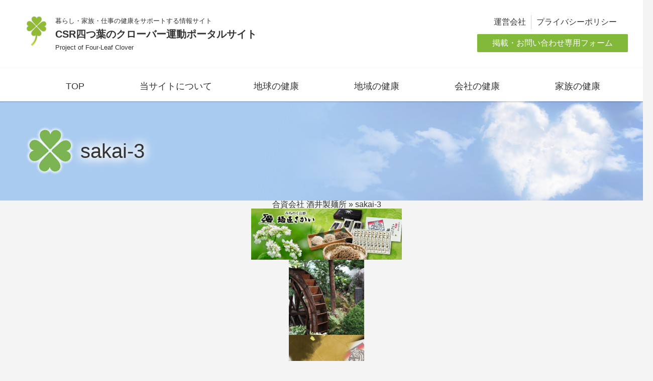

--- FILE ---
content_type: text/html; charset=UTF-8
request_url: https://pflc.jp/partnerinfo/233/sakai-3/
body_size: 3708
content:


<!DOCTYPE html>
<html lang="ja">
<head>
<meta charset="UTF-8" />
<meta name="viewport" content="width=1385,user-scalable=yes" >
<title></title>
<link rel="stylesheet" href="https://pflc.jp/wp-content/themes/pflc/css/colorbox.css" type="text/css" media="screen,print" />
<link rel="stylesheet" href="https://pflc.jp/wp-content/themes/pflc/css/drawer.css" type="text/css" media="screen,print" />
<link rel="stylesheet" href="https://pflc.jp/wp-content/themes/pflc/style.css" type="text/css" media="screen,print" />
<link rel="stylesheet" href="https://pflc.jp/wp-content/themes/pflc/css/animate.css" type="text/css" />
<script type="text/javascript" src="https://pflc.jp/wp-content/themes/pflc/js/jquery-3.3.1.min.js"></script>
<script type="text/javascript" src="https://pflc.jp/wp-content/themes/pflc/js/common.js"></script>
<script type="text/javascript" src="https://pflc.jp/wp-content/themes/pflc/js/jquery.colorbox.js"></script>

<script>
	$(document).ready(function(){
		$(".group1").colorbox({rel:'group1'});
		$(".inline").colorbox({inline:true, width:"80%"});
		$(".inline50").colorbox({inline:true, width:"50%"});
		$(".inline70").colorbox({inline:true, width:"70%"});
		$(".inline90").colorbox({inline:true, width:"90%"});
	});
</script>

<script src="https://pflc.jp/wp-content/themes/pflc/js/iscroll.js"></script>
<script src="https://pflc.jp/wp-content/themes/pflc/js/drawer.min.js"></script>
<script src="https://cdnjs.cloudflare.com/ajax/libs/twitter-bootstrap/3.3.7/js/bootstrap.min.js"></script>

<script type="text/javascript" src="//webfonts.xserver.jp/js/xserver.js"></script>



<link rel='stylesheet' id='wp-pagenavi-css'  href='https://pflc.jp/wp-content/plugins/wp-pagenavi/pagenavi-css.css?ver=2.70' type='text/css' media='all' />
<link rel='stylesheet' id='search-filter-plugin-styles-css'  href='https://pflc.jp/wp-content/plugins/search-filter-pro/public/assets/css/search-filter.min.css?ver=2.4.4' type='text/css' media='all' />
<script type='text/javascript' src='https://pflc.jp/wp-includes/js/jquery/jquery.js?ver=1.12.4'></script>
<script type='text/javascript' src='https://pflc.jp/wp-includes/js/jquery/jquery-migrate.min.js?ver=1.4.1'></script>
<script type='text/javascript'>
/* <![CDATA[ */
var SF_LDATA = {"ajax_url":"https:\/\/pflc.jp\/wp-admin\/admin-ajax.php","home_url":"https:\/\/pflc.jp\/"};
/* ]]> */
</script>
<script type='text/javascript' src='https://pflc.jp/wp-content/plugins/search-filter-pro/public/assets/js/search-filter-build.min.js?ver=2.4.4'></script>
<script type='text/javascript' src='https://pflc.jp/wp-content/plugins/search-filter-pro/public/assets/js/chosen.jquery.min.js?ver=2.4.4'></script>
<link rel='https://api.w.org/' href='https://pflc.jp/wp-json/' />
<link rel="alternate" type="application/json+oembed" href="https://pflc.jp/wp-json/oembed/1.0/embed?url=https%3A%2F%2Fpflc.jp%2Fpartnerinfo%2F233%2Fsakai-3%2F" />
<link rel="alternate" type="text/xml+oembed" href="https://pflc.jp/wp-json/oembed/1.0/embed?url=https%3A%2F%2Fpflc.jp%2Fpartnerinfo%2F233%2Fsakai-3%2F&#038;format=xml" />
<style>.simplemap img{max-width:none !important;padding:0 !important;margin:0 !important;}.staticmap,.staticmap img{max-width:100% !important;height:auto !important;}.simplemap .simplemap-content{display:none;}</style>
<script>var google_map_api_key = "AIzaSyC31nBbNNKiEYW6lnrBh-mP9JgVakRU3UU";</script>
</head>







<body id="" class="sakai-3 news info_single">

	<div class="drawer drawer--left">

	<div class="d_nav">
	<button type="button" class="drawer-toggle drawer-hamburger">
	<span class="sr-only">toggle navigation</span>
	<span class="drawer-hamburger-icon"></span>
	</button>
	</div>

	<nav class="drawer-nav" role="navigation">
	<ul id="dmenu" class="drawer-menu al_left fs16">
		<li><a href="https://pflc.jp">ホーム</a></li>

		<li class="drawer-dropdown">
		<a class="drawer-menu-item" href="#" data-toggle="dropdown" role="button" aria-expanded="false">メニュー <span class="drawer-caret"></span></a>
		<ul class="drawer-dropdown-menu">
			<li><a href="#" target="_blank">サブメニュー</a></li>
		</ul>
		</li>
		<li><a href="#">メニュー</a></li>
	</ul>
	</nav>


	<div class="mainimg">


<header>
<div class="h_cnt">

<div>
	<h1><a href="https://pflc.jp" title="CSR四つ葉のクローバー運動ポータルサイト">CSR四つ葉のクローバー運動ポータルサイト</a></h1>
	<p>
		暮らし・家族・仕事の健康をサポートする情報サイト
	</p>
	<p>
		Project of Four-Leaf Clover
	</p>
</div>

<div>
	<ul class="h_nav">
		<li><a href="https://pflc.jp/op" title="運営会社">運営会社</a></li>
		<li><a href="https://pflc.jp/privacy" title="プライバシーポリシー">プライバシーポリシー</a></li>
	</ul>

	<a href="https://pflc.jp/contact" class="contact_btn" title="掲載・お問い合わせ専用フォーム">掲載・お問い合わせ専用フォーム</a>

</div>

</div>

<div class="gmenuarea">
<ul class="gmenu">
	<li><a href="https://pflc.jp" title="TOP">TOP</a></li>
	<li><a href="https://pflc.jp/about" title="当サイトについて">当サイトについて</a></li>
	<li><a href="https://pflc.jp/earth" title="地球の健康">地球の健康</a></li>
	<li><a href="https://pflc.jp/area" title="地域の健康">地域の健康</a></li>
	<li><a href="https://pflc.jp/company" title="会社の健康">会社の健康</a></li>
	<li><a href="https://pflc.jp/family" title="家族の健康">家族の健康</a></li>
</ul>
</div><!--.gmenuarea-->

</header>




<div class="pgtitlearea">


	<h2>sakai-3</h2>
</div>




</div><!--.mainimg-->


<div class="smp_header">

<!--<img src="https://pflc.jp/wp-content/themes/pflc/img/common/c-logo.png" alt="サイト名" />-->

<ul class="h_btn">
	<li>
		<a href="#" title="メニュー">メニュー</a>
	</li>
	<li>
		<a href="#" title="メニュー">メニュー</a>
	</li>
</ul>
</div><!--.smp_header-->




<main role="main" class="drawer-contents">

	<div id="content" class="widecolumn">

  
		<div class="post" id="post-337">
			<h2><a href="https://pflc.jp/partnerinfo/233/" rev="attachment">合資会社 酒井製麺所</a> &raquo; sakai-3</h2>
			<div class="entry">
				<p class="attachment"><a href="https://pflc.jp/wp-content/uploads/2018/08/sakai-3.png"><img width="300" height="102" src="https://pflc.jp/wp-content/uploads/2018/08/sakai-3-300x102.png" class="attachment-medium size-medium" alt="" srcset="https://pflc.jp/wp-content/uploads/2018/08/sakai-3-300x102.png 300w, https://pflc.jp/wp-content/uploads/2018/08/sakai-3.png 700w" sizes="(max-width: 300px) 100vw, 300px" /></a></p>
				<div class="caption"></div>

				
				
				<div class="navigation">
					<div class="alignleft"><a href='https://pflc.jp/partnerinfo/233/sakai-2/'><img width="150" height="150" src="https://pflc.jp/wp-content/uploads/2018/08/sakai-2-150x150.png" class="attachment-thumbnail size-thumbnail" alt="" srcset="https://pflc.jp/wp-content/uploads/2018/08/sakai-2-150x150.png 150w, https://pflc.jp/wp-content/uploads/2018/08/sakai-2-60x60.png 60w, https://pflc.jp/wp-content/uploads/2018/08/sakai-2-260x260.png 260w" sizes="(max-width: 150px) 100vw, 150px" /></a></div>
					<div class="alignright"><a href='https://pflc.jp/partnerinfo/233/sakai-4/'><img width="150" height="150" src="https://pflc.jp/wp-content/uploads/2018/08/sakai-4-150x150.png" class="attachment-thumbnail size-thumbnail" alt="" srcset="https://pflc.jp/wp-content/uploads/2018/08/sakai-4-150x150.png 150w, https://pflc.jp/wp-content/uploads/2018/08/sakai-4-60x60.png 60w" sizes="(max-width: 150px) 100vw, 150px" /></a></div>
				</div>
				<br class="clear" />

				<p class="postmetadata alt">
					<small>
						This entry was posted on 木曜日, 8月 23rd, 2018 at 9:00 AM and is filed under .												You can follow any responses to this entry through the <a href='https://pflc.jp/partnerinfo/233/sakai-3/feed/'>RSS 2.0</a> feed. 

													You can skip to the end and leave a response. Pinging is currently not allowed.
						
					</small>
				</p>

			</div>

		</div>

	
<!-- You can start editing here. -->


			<!-- If comments are open, but there are no comments. -->

	 



<div id="respond">

<div id="cancel-comment-reply"> 
	<small><a rel="nofollow" id="cancel-comment-reply-link" href="/partnerinfo/233/sakai-3/#respond" style="display:none;">返信をキャンセルする。</a></small>
</div> 


<form action="https://pflc.jp/wp-comments-post.php" method="post" id="commentform">


<p><input type="text" name="author" id="author" value="" size="22" tabindex="1" aria-required='true' />
<label for="author"><small>名前 (必須)</small></label></p>

<p><input type="text" name="email" id="email" value="" size="22" tabindex="2" aria-required='true' />
<label for="email"><small>E-mail (必須)</small></label></p>

<p><input type="text" name="url" id="url" value="" size="22" tabindex="3" />
<label for="url"><small>Webサイト</small></label></p>


<!--<p><small><strong>XHTML:</strong> You can use these tags: <code>&lt;a href=&quot;&quot; title=&quot;&quot;&gt; &lt;abbr title=&quot;&quot;&gt; &lt;acronym title=&quot;&quot;&gt; &lt;b&gt; &lt;blockquote cite=&quot;&quot;&gt; &lt;cite&gt; &lt;code&gt; &lt;del datetime=&quot;&quot;&gt; &lt;em&gt; &lt;i&gt; &lt;q cite=&quot;&quot;&gt; &lt;s&gt; &lt;strike&gt; &lt;strong&gt; </code></small></p>-->

<p><textarea name="comment" id="comment" cols="100%" rows="10" tabindex="4"></textarea></p>

<p><input name="submit" type="submit" id="submit" tabindex="5" value="コメントする" />
<input type='hidden' name='comment_post_ID' value='337' id='comment_post_ID' />
<input type='hidden' name='comment_parent' id='comment_parent' value='0' />
 
</p>

</form>

</div>


	
	</div>

<footer>

<ul class="f_menu">
	<li>
		<a href="https://pflc.jp" title="TOP">TOP</a>
	</li>
	<li>
		<a href="https://pflc.jp/about" title="当サイトについて">当サイトについて</a>
	</li>
	<li>
		<a href="https://pflc.jp/earth" title="地球の健康">地球の健康</a>
	</li>
	<li>
		<a href="https://pflc.jp/area" title="地域の健康">地域の健康</a>
	</li>
	<li>
		<a href="https://pflc.jp/company" title="会社の健康">会社の健康</a>
	</li>
	<li>
		<a href="https://pflc.jp/family" title="家族の健康">家族の健康</a>
	</li>
	<li>
		<a href="https://pflc.jp/keisai" title="当サイトへの掲載について">当サイトへの掲載について</a>
	</li>
	<li>
		<a href="https://pflc.jp/contact" title="掲載・お問合せ専用フォーム">掲載・お問合せ専用フォーム</a>
	</li>
	<li>
		<a href="https://pflc.jp/op" title="運営会社">運営会社</a>
	</li>
	<li>
		<a href="https://pflc.jp/privacy" title="プライバシーポリシー">プライバシーポリシー</a>
	</li>
</ul>

<div class="f_inner">

<dl>
	<dt>
		運営会社：
	</dt>
	<dd>
		<a href="http://www.srup21.or.jp" target="_blank" title="一般社団法人SRアップ21"><img src="https://pflc.jp/wp-content/themes/pflc/img/common/srup21.png" alt="一般社団法人SRアップ21" /></a>
	</dd>
	<dd>
		東京都世田谷区太子堂4-1-1 キャロットタワー6F<br />
		TEL：03-5432-7676　FAX：03-3410-4863
	</dd>
</dl>

<p>
	<a href="http://www.srup21.or.jp" target="_blank" class="sitelink" title="一般社団法人SRアップ21">www.srup21.or.jp</a>
</p>

</div>

<div class="copyright">
	Copyright &copy; 2025 SRアップ21 All Rights Reserved.
</div>

</footer>


<span id="pagetop"><a href="#">TOP</a></span>


</main>
</div>


<script>
$(document).ready(function() {
  $('.drawer').drawer();
	$('#dmenu li.pnav').on('click', function() {
  $('.drawer').drawer('close');
});
});

</script>


--- FILE ---
content_type: text/css
request_url: https://pflc.jp/wp-content/themes/pflc/style.css
body_size: 8057
content:
@charset "UTF-8";
/*
Theme Name: pflc
Theme URI:
Description: CSR四つ葉のクローバー運動ポータルサイト
Version: 1.0
Author: W-ONE
Author URI: http://www.wakasaone.com
*/
@import url(css/fontawesome-all.min.css);
@import url(css/default.css);
.cnt, header .h_cnt, .gmenuarea ul, footer .f_inner, .mainimg .maincopy, .mainimg .pgtitlearea, article .pan ul, .ct, .leadcate, .corplist, .searchcond, .corpdtinfo { width: 1200px; }

.flex_cnt, header .h_cnt, .smp_header, .gmenuarea ul, .smp_menuarea ul.gmenu, footer .f_inner, footer .f_inner dl, .mainimg .maincopy, .mainimg .pgtitlearea, .leadcate, .leadcate div, .corplist .corpinfo, .corpdtinfo .inner { display: -webkit-flex; display: -moz-flex; display: -ms-flex; display: -o-flex; display: flex; flex-wrap: wrap; flex-direction: row; align-content: flex-start; align-items: flex-start; justify-content: space-between; }

/* ========================================================= */
/* フォントサイズ */
/* ========================================================= */
.fs10 { font-size: 1.0rem; }

.fs11 { font-size: 1.1rem; }

.fs12 { font-size: 1.2rem; }

.fs13 { font-size: 1.3rem; }

.fs14 { font-size: 1.4rem; }

.fs15 { font-size: 1.5rem; }

.fs16 { font-size: 1.6rem; }

.fs17 { font-size: 1.7rem; }

.fs18 { font-size: 1.8rem; }

.fs19 { font-size: 1.9rem; }

.fs20 { font-size: 2.0rem; }

.fs21 { font-size: 2.1rem; }

.fs22 { font-size: 2.2rem; }

.fs23 { font-size: 2.3rem; }

.fs24 { font-size: 2.4rem; }

.fs25 { font-size: 2.5rem; }

.fs26 { font-size: 2.6rem; }

.fs27 { font-size: 2.7rem; }

.fs28 { font-size: 2.8rem; }

.fs29 { font-size: 2.9rem; }

.fs30 { font-size: 3.0rem; }

/* ========================================================= */
/* フォントタイプ */
/* ========================================================= */
.f_g1, .smp_menuarea ul.gmenu li { font-family: "mplus-1p-regular"; }

.f_arb { font-family: "Arial Black", Gadget, sans-serif; }

/* ========================================================= */
/* 装飾 */
/* ========================================================= */
.bold { font-weight: bold; }

.normal { font-weight: normal; }

.imgborder { border: 1px solid #CCC; }

.imgborder_dash { border: 1px dashed #999; }

.imgshadow { box-shadow: 1px 1px 2px rgba(0, 0, 0, 0.4); }

.photoframe { margin: 2px; border: 10px solid #FFF; box-shadow: 0px 0px 2px rgba(0, 0, 0, 0.6); }

.underborder { border-bottom: 1px solid #CCC; }

.under_border_da { border-bottom: 1px dashed #CCC; }

.noborder, article .norborder { border: none; }

.act { color: #82b93a; }

/* ========================================================= */
/* 表示 */
/* ========================================================= */
.nodisp { text-indent: -9999px; }

.disp_none { display: none; }

.txt_ind1 { padding-left: 1em; text-indent: -1em; }

.txt_ind2 { padding-left: 2.6em; text-indent: -2.6em; }

.lh10 { line-height: 1; }

.lh13 { line-height: 1.3; }

.lh15 { line-height: 1.5; }

.lh18 { line-height: 1.8; }

.lh20 { line-height: 2; }

.hor, header .h_cnt div:nth-of-type(2) ul.h_nav, footer ul.f_menu, article .pan ul, .corplist .corpinfo div:nth-of-type(2) ul, .searchcond table td ul { letter-spacing: -.4em; }

.hor li, header .h_cnt div:nth-of-type(2) ul.h_nav li, footer ul.f_menu li, article .pan ul li, .corplist .corpinfo div:nth-of-type(2) ul li, .searchcond table td ul li, .hor dt, header .h_cnt div:nth-of-type(2) ul.h_nav dt, footer ul.f_menu dt, article .pan ul dt, .corplist .corpinfo div:nth-of-type(2) ul dt, .searchcond table td ul dt, .hor dd, header .h_cnt div:nth-of-type(2) ul.h_nav dd, footer ul.f_menu dd, article .pan ul dd, .corplist .corpinfo div:nth-of-type(2) ul dd, .searchcond table td ul dd, .hor div, header .h_cnt div:nth-of-type(2) ul.h_nav div, footer ul.f_menu div, article .pan ul div, .corplist .corpinfo div:nth-of-type(2) ul div, .searchcond table td ul div { display: inline-block; letter-spacing: normal; }

.hor_tb, .corpdtinfo .inner div:nth-of-type(2) dl { display: table; }

.hor_tb dt, .corpdtinfo .inner div:nth-of-type(2) dl dt, .hor_tb dd, .corpdtinfo .inner div:nth-of-type(2) dl dd, .hor_tb div, .corpdtinfo .inner div:nth-of-type(2) dl div { display: table-cell; }

/* ========================================================= */
/* レイアウト調整 */
/* ========================================================= */
.al_right { text-align: right; }

.al_left { text-align: left; }

.al_center { text-align: center; }

.f_left { float: left; }

.f_right { float: right; }

.valign-t { vertical-align: top; }

.valign-b { vertical-align: bottom; }

.valign-m { vertical-align: middle; }

.mauto, header .h_cnt, .gmenuarea ul, footer .f_inner, .mainimg .maincopy, .mainimg .pgtitlearea, article .pan ul, .ct, .leadcate, .corplist, .searchcond, .corpdtinfo, article .mauto, article header .h_cnt, header article .h_cnt, article .gmenuarea ul, .gmenuarea article ul, article footer .f_inner, footer article .f_inner, article .mainimg .maincopy, .mainimg article .maincopy, article .mainimg .pgtitlearea, .mainimg article .pgtitlearea, article .pan ul, article .ct, article .leadcate, article .corplist, article .searchcond, article .corpdtinfo { margin-left: auto; margin-right: auto; }

.mg, article .mg { margin: 0; }

.mg5, article .mg5 { margin: 5px; }

.mg10, article .mg10 { margin: 10px; }

.mg20, article .mg20 { margin: 20px; }

.mg30, article .mg30 { margin: 30px; }

.mg40, article .mg40 { margin: 40px; }

.mg50, article .mg50 { margin: 50px; }

.mg60, article .mg60 { margin: 60px; }

.mg70, article .mg70 { margin: 70px; }

.mg80, article .mg80 { margin: 80px; }

.mg90, article .mg90 { margin: 90px; }

.mg100, article .mg100 { margin: 100px; }

.mtop, article .mtop { margin-top: 0; }

.mtop5, article .mtop5 { margin-top: 5px; }

.mtop10, article .mtop10 { margin-top: 10px; }

.mtop20, article .mtop20 { margin-top: 20px; }

.mtop30, article .mtop30 { margin-top: 30px; }

.mtop40, article .mtop40 { margin-top: 40px; }

.mtop50, article .mtop50 { margin-top: 50px; }

.mtop60, article .mtop60 { margin-top: 60px; }

.mtop70, article .mtop70 { margin-top: 70px; }

.mtop80, article .mtop80 { margin-top: 80px; }

.mtop90, article .mtop90 { margin-top: 90px; }

.mtop100, article .mtop100 { margin-top: 100px; }

.mbottom, article .mbottom { margin-bottom: 0; }

.mbottom5, article .mbottom5 { margin-bottom: 5px; }

.mbottom10, article .mbottom10 { margin-bottom: 10px; }

.mbottom20, article .mbottom20 { margin-bottom: 20px; }

.mbottom30, article .mbottom30 { margin-bottom: 30px; }

.mbottom40, article .mbottom40 { margin-bottom: 40px; }

.mbottom50, article .mbottom50 { margin-bottom: 50px; }

.mbottom60, article .mbottom60 { margin-bottom: 60px; }

.mbottom70, article .mbottom70 { margin-bottom: 70px; }

.mbottom80, article .mbottom80 { margin-bottom: 80px; }

.mbottom90, article .mbottom90 { margin-bottom: 90px; }

.mbottom100, article .mbottom100 { margin-bottom: 100px; }

.mleft, article .mleft { margin-left: 0; }

.mleft5, article .mleft5 { margin-left: 5px; }

.mleft10, article .mleft10 { margin-left: 10px; }

.mleft20, article .mleft20 { margin-left: 20px; }

.mleft30, article .mleft30 { margin-left: 30px; }

.mleft40, article .mleft40 { margin-left: 40px; }

.mleft50, article .mleft50 { margin-left: 50px; }

.mleft60, article .mleft60 { margin-left: 60px; }

.mleft70, article .mleft70 { margin-left: 70px; }

.mleft80, article .mleft80 { margin-left: 80px; }

.mleft90, article .mleft90 { margin-left: 90px; }

.mleft100, article .mleft100 { margin-left: 100px; }

.mright, article .mright { margin-right: 0; }

.mright5, article .mright5 { margin-right: 5px; }

.mright10, article .mright10 { margin-right: 10px; }

.mright20, article .mright20 { margin-right: 20px; }

.mright30, article .mright30 { margin-right: 30px; }

.mright40, article .mright40 { margin-right: 40px; }

.mright50, article .mright50 { margin-right: 50px; }

.mright60, article .mright60 { margin-right: 60px; }

.mright70, article .mright70 { margin-right: 70px; }

.mright80, article .mright80 { margin-right: 80px; }

.mright90, article .mright90 { margin-right: 90px; }

.mright100, article .mright100 { margin-right: 100px; }

.pd, article .pd { padding: 0; }

.pd5, article .pd5 { padding: 5px; }

.pd10, article .pd10 { padding: 10px; }

.pd20, article .pd20 { padding: 20px; }

.pd30, article .pd30 { padding: 30px; }

.pd40, article .pd40 { padding: 40px; }

.pd50, article .pd50 { padding: 50px; }

.pd60, article .pd60 { padding: 60px; }

.pd70, article .pd70 { padding: 70px; }

.pd80, article .pd80 { padding: 80px; }

.pd90, article .pd90 { padding: 90px; }

.pd100, article .pd100 { padding: 100px; }

.pdtop, article .pdtop { padding-top: 0; }

.pdtop5, article .pdtop5 { padding-top: 5px; }

.pdtop10, article .pdtop10 { padding-top: 10px; }

.pdtop20, article .pdtop20 { padding-top: 20px; }

.pdtop30, article .pdtop30 { padding-top: 30px; }

.pdtop40, article .pdtop40 { padding-top: 40px; }

.pdtop50, article .pdtop50 { padding-top: 50px; }

.pdtop60, article .pdtop60 { padding-top: 60px; }

.pdtop70, article .pdtop70 { padding-top: 70px; }

.pdtop80, article .pdtop80 { padding-top: 80px; }

.pdtop90, article .pdtop90 { padding-top: 90px; }

.pdtop100, article .pdtop100 { padding-top: 100px; }

.pdbottom, article .pdbottom { padding-bottom: 0; }

.pdbottom5, article .pdbottom5 { padding-bottom: 5px; }

.pdbottom10, article .pdbottom10 { padding-bottom: 10px; }

.pdbottom20, article .pdbottom20 { padding-bottom: 20px; }

.pdbottom30, article .pdbottom30 { padding-bottom: 30px; }

.pdbottom40, article .pdbottom40 { padding-bottom: 40px; }

.pdbottom50, article .pdbottom50 { padding-bottom: 50px; }

.pdbottom60, article .pdbottom60 { padding-bottom: 60px; }

.pdbottom70, article .pdbottom70 { padding-bottom: 70px; }

.pdbottom80, article .pdbottom80 { padding-bottom: 80px; }

.pdbottom90, article .pdbottom90 { padding-bottom: 90px; }

.pdbottom100, article .pdbottom100 { padding-bottom: 100px; }

.pdleft, article .pdleft { padding-left: 0; }

.pdleft5, article .pdleft5 { padding-left: 5px; }

.pdleft10, article .pdleft10 { padding-left: 10px; }

.pdleft20, article .pdleft20 { padding-left: 20px; }

.pdleft30, article .pdleft30 { padding-left: 30px; }

.pdleft40, article .pdleft40 { padding-left: 40px; }

.pdleft50, article .pdleft50 { padding-left: 50px; }

.pdleft60, article .pdleft60 { padding-left: 60px; }

.pdleft70, article .pdleft70 { padding-left: 70px; }

.pdleft80, article .pdleft80 { padding-left: 80px; }

.pdleft90, article .pdleft90 { padding-left: 90px; }

.pdleft100, article .pdleft100 { padding-left: 100px; }

.pdright, article .pdright { padding-right: 0; }

.pdright5, article .pdright5 { padding-right: 5px; }

.pdright10, article .pdright10 { padding-right: 10px; }

.pdright20, article .pdright20 { padding-right: 20px; }

.pdright30, article .pdright30 { padding-right: 30px; }

.pdright40, article .pdright40 { padding-right: 40px; }

.pdright50, article .pdright50 { padding-right: 50px; }

.pdright60, article .pdright60 { padding-right: 60px; }

.pdright70, article .pdright70 { padding-right: 70px; }

.pdright80, article .pdright80 { padding-right: 80px; }

.pdright90, article .pdright90 { padding-right: 90px; }

.pdright100, article .pdright100 { padding-right: 100px; }

.dis-b { display: block; }

.dis-ib { display: inline-block; }

.pos-rl { position: relative; }

.pos-fix { position: fixed; z-index: 500; }

.of { overflow: hidden; }

.br-pc, .dn-pc { display: block; }

.br-sp, .dn-sp { display: none; }

.clearfix:before, .clearfix:after { content: " "; /* 1 */ display: table; /* 2 */ }

.clearfix:after { clear: both; }

.clearfix { *zoom: 1; }

/* ========================================================= */
/* Width調整 */
/* ========================================================= */
.w5 { width: 5%; }

.w6 { width: 6%; }

.w8 { width: 8%; }

.w10 { width: 10%; }

.w12 { width: 12%; }

.w15 { width: 15%; }

.w18 { width: 18%; }

.w20 { width: 20%; }

.w25 { width: 25%; }

.w30 { width: 30%; }

.w33 { width: 33.3%; }

.w35 { width: 35%; }

.w40 { width: 40%; }

.w45 { width: 45%; }

.w48 { width: 48%; }

.w50 { width: 50%; }

.w55 { width: 55%; }

.w60 { width: 60%; }

.w65 { width: 65%; }

.w70 { width: 70%; }

.w75 { width: 75%; }

.w80 { width: 80%; }

.w85 { width: 85%; }

.w90 { width: 90%; }

.w92 { width: 92%; }

.w93 { width: 93%; }

.w94 { width: 94%; }

.w95 { width: 95%; }

.w96 { width: 96%; }

.w97 { width: 97%; }

.w98 { width: 98%; }

.w99 { width: 99%; }

.w100 { width: 100%; }

.scrollbox { poisition: relative; width: 100%; overflow: auto; scrollbar-base-color: #FFF; scrollbar-3dlight-color: #ffffff; scrollbar-arrow-color: #ffffff; scrollbar-darkshadow-color: #ffffff; scrollbar-face-color: #f1f1f1; scrollbar-highlight-color: #f1f1f1; scrollbar-shadow-color: #f1f1f1; scrollbar-track-color: #ffffff; }

/*スクロールバー全体*/
.scrollbox::-webkit-scrollbar { width: 10px; }

/*横スクロールバー全体*/
.scrollbox::-webkit-scrollbar:horizontal { height: 10px; }

/*スクロールバー上下左右末端のボタン*/
.scrollbox::-webkit-scrollbar-button { width: 10px; height: 10px; }

/*ドラッグするツマミ部分*/
.scrollbox::-webkit-scrollbar-thumb { background: #f1f1f1; }

/*右下角部分*/
.scrollbox::-webkit-scrollbar-corner { background-color: transparent; }

html { font-size: 62.5%; }

body { text-align: center; color: #333333; font-family: -apple-system, BlinkMacSystemFont, "Helvetica Neue", メイリオ, Meiryo, "游ゴシック Medium", YuGothic, YuGothicM, "Hiragino Kaku Gothic ProN", sans-serif; font-size: 1.6rem; overflow-x: hidden; background-color: #f4f4f4; position: relative; min-width: 1300px; -webkit-text-size-adjust: 100%; }

p, li, dt, dd, table, th, td { line-height: 1.8; }

img { margin: 0; padding: 0; border: none; vertical-align: bottom; }

a { color: #333333; text-decoration: none; }
a:visited { color: #000; }
a.noborder { text-decoration: none; }
a.noborder:hover { opacity: 1; -ms-filter: "alpha(opacity=$op1)"; -moz-opacity: 1; -khtml-opacity: 1; }

a:hover, a:hover img, input[type="submit"]:hover { opacity: 0.8; -ms-filter: "alpha(opacity=$op1)"; -moz-opacity: 0.8; -khtml-opacity: 0.8; }

/* ====================================================================== */
/* HEADER */
/* ====================================================================== */
header { width: 100%; background-color: white; -moz-box-shadow: 0px 0px 2px 1px rgba(0, 0, 0, 0.1); -webkit-box-shadow: 0px 0px 2px 1px rgba(0, 0, 0, 0.1); box-shadow: 0px 0px 2px 1px rgba(0, 0, 0, 0.1); position: relative; z-index: 10; }
header .h_cnt { padding: 30px 0; }
header .h_cnt div:nth-of-type(1) { padding-left: 60px; text-align: left; display: -webkit-box; display: -moz-box; display: box; -webkit-box-orient: vertical; -moz-box-orient: vertical; box-orient: vertical; background: url(img/common/logo.png) no-repeat; }
header .h_cnt div:nth-of-type(1) h1 { margin: 5px 0; font-size: 2rem; font-weight: bold; -webkit-box-ordinal-group: 2; -moz-box-ordinal-group: 2; -ms-flex-order: 2; -webkit-order: 2; order: 2; }
header .h_cnt div:nth-of-type(1) p { font-size: 1.3rem; }
header .h_cnt div:nth-of-type(1) p:nth-of-type(1) { -webkit-box-ordinal-group: 1; -moz-box-ordinal-group: 1; -ms-flex-order: 1; -webkit-order: 1; order: 1; }
header .h_cnt div:nth-of-type(1) p:nth-of-type(2) { -webkit-box-ordinal-group: 3; -moz-box-ordinal-group: 3; -ms-flex-order: 3; -webkit-order: 3; order: 3; }
header .h_cnt div:nth-of-type(2) ul.h_nav li { padding: 0 10px; border-right: 1px solid #d2d2d2; }
header .h_cnt div:nth-of-type(2) ul.h_nav li:last-child { padding-right: 0; border-right: none; }
header .h_cnt div:nth-of-type(2) .contact_btn { display: inline-block; margin-top: 10px; padding: 10px 30px; background-color: #82b93a; -moz-border-radius: 2px; -webkit-border-radius: 2px; border-radius: 2px; color: white; -moz-box-shadow: 0px 0px 2px 1px rgba(0, 0, 0, 0.05); -webkit-box-shadow: 0px 0px 2px 1px rgba(0, 0, 0, 0.05); box-shadow: 0px 0px 2px 1px rgba(0, 0, 0, 0.05); }

/* ====================================================================== */
/* SMP HEADER */
/* ====================================================================== */
.smp_header { display: none; align-items: center; padding: 5px; background-color: white; position: fixed; z-index: 100; text-align: left; top: 0; border-top: 5px solid #fbb03b; }
.smp_header img { width: 60%; margin-left: 50px; }
.smp_header ul.h_btn { /*    @extend .flex_cnt;*/ }
.smp_header ul.h_btn li { margin-bottom: 4px; }
.smp_header ul.h_btn li a { display: block; width: 85px; padding: 2px 0 0 20px; font-size: 1.1rem; color: #003366; box-sizing: border-box; border: 1px solid #003366; position: relative; }
.smp_header ul.h_btn li:nth-of-type(1) a::before { position: absolute; top: 50%; left: 5px; font-family: "Font Awesome 5 Pro"; content: "\f0e0"; font-weight: 400; transform: translateY(-50%); }
.smp_header ul.h_btn li:nth-of-type(2) a { background-color: #003366; color: white; }
.smp_header ul.h_btn li:nth-of-type(2) a::before { position: absolute; top: 50%; left: 5px; font-family: "Font Awesome 5 Pro"; content: "\f15c"; font-weight: 300; transform: translateY(-50%); }
.smp_header ul.h_btn li:last-child { margin-right: 0; }

/* ----------------------------------------- */
/* メニュー
/* ----------------------------------------- */
.d_nav { display: none; }

.drawer-hamburger-icon, .drawer-hamburger-icon:before, .drawer-hamburger-icon:after { background-color: #CCC; }

.drawer-hamburger-icon { margin-top: 15px; }

.drawer-nav { width: 30rem; background-color: #fbb03b; color: #FFF; }

.drawer--left .drawer-nav { left: -30rem; }

.drawer--left.drawer-open .drawer-hamburger { left: 30rem; }

.drawer-overlay { background-color: rgba(0, 0, 0, 0.7); }

.drawer-nav ul { background-color: #fbb03b; }
.drawer-nav ul li { margin: 0; padding: 0; color: #FFF; border-bottom: 1px solid rgba(255, 255, 255, 0.7); position: relative; font-size: 1.6rem; }
.drawer-nav ul li a { display: block; padding: 10px 10px 10px 30px; margin: 0; color: #FFF; text-decoration: none; position: relative; }
.drawer-nav ul li a::before { font-family: "Font Awesome 5 Pro"; content: "\f138"; position: absolute; top: 50%; left: 10px; transform: translateY(-50%); opacity: 0.8; -ms-filter: "alpha(opacity=$op1)"; -moz-opacity: 0.8; -khtml-opacity: 0.8; }
.drawer-nav ul li a.drawer-menu-item { font-size: 1.6rem; }
.drawer-nav ul li a:hover { color: #FFF; text-decoration: none; }

.drawer-nav ul li ul.drawer-dropdown-menu { background-color: #fefaf4; }
.drawer-nav ul li ul.drawer-dropdown-menu li { font-size: 1.3rem; line-height: 1.2; border-bottom: 1px solid #fbb03b; border-bottom: none; }
.drawer-nav ul li ul.drawer-dropdown-menu li a { color: #e83808; padding-left: 30px; }
.drawer-nav ul li ul.drawer-dropdown-menu li a::before { font-family: "Font Awesome 5 Pro"; content: "\f105"; }

/* ====================================================================== */
/* Globalmenu */
/* ====================================================================== */
.gmenuarea { width: 100%; background-color: white; -moz-box-shadow: 0px 1px 2px 1px rgba(0, 0, 0, 0.1); -webkit-box-shadow: 0px 1px 2px 1px rgba(0, 0, 0, 0.1); box-shadow: 0px 1px 2px 1px rgba(0, 0, 0, 0.1); }
.gmenuarea ul li { width: 16.6%; font-size: 1.8rem; }
.gmenuarea ul li a { display: block; padding: 20px 0 10px; border-bottom: 4px solid white; }
.gmenuarea ul li a:hover { border-bottom-color: #afda1e; }
.top .gmenuarea ul li:nth-of-type(1) a, .about .gmenuarea ul li:nth-of-type(2) a, .earth .gmenuarea ul li:nth-of-type(3) a, .area .gmenuarea ul li:nth-of-type(4) a, .company .gmenuarea ul li:nth-of-type(5) a, .family .gmenuarea ul li:nth-of-type(6) a { border-bottom-color: #afda1e; }

/* ====================================================================== */
/* CONTENT */
/* ====================================================================== */
article { padding-bottom: 100px; text-align: left; position: relative; }

/* --------------------------------------------------- */
/* パラグラフ */
/* --------------------------------------------------- */
article p { /*  margin-top: 50px;*/ }

/* --------------------------------------------------- */
/* Table */
/* --------------------------------------------------- */
article table { width: 100%; border-collapse: collapse; }
article table th, article table td { padding: 15px 20px; border: 2px solid #f4f4f4; }
article table th { background-color: #d4e6a0; font-weight: bold; }
article table td { background-color: white; }

/* --------------------------------------------------- */
/* UL OL */
/* --------------------------------------------------- */
article ul.list_disc li, article ol.list_disc li { margin-left: 20px; list-style-type: disc; }
article ul.list_none li, article ol.list_none li { margin-left: 20px; list-style-type: none; }
article ul.list_num li, article ol.list_num li { margin-left: 20px; list-style-type: decimal; }

/* --------------------------------------------------- */
/* DL */
/* --------------------------------------------------- */
/* --------------------------------------------------- */
/* Bgbox */
/* --------------------------------------------------- */
/* --------------------------------------------------- */
/* Form_Parts */
/* --------------------------------------------------- */
select { -moz-appearance: none; -webkit-appearance: none; -o-appearance: none; -ms-appearance: none; appearance: none; border-radius: 0; border: 0; margin: 0; padding: 0; background: none transparent; vertical-align: middle; font-size: inherit; box-sizing: border-box; outline: none; }

select::-ms-expand { display: none; }

.select { overflow: hidden; display: inline-block; *display: inline; *zoom: 1; position: relative; vertical-align: middle; }
.select select { width: auto; padding: 4px 40px 4px 10px; font-size: 1.6rem; border: 1px solid rgba(175, 218, 30, 0.7); -moz-border-radius: 5px; -webkit-border-radius: 5px; border-radius: 5px; box-sizing: border-box; background-color: white; }
.select:focus { outline: none; }
.select::after { content: ''; border-left: 5px solid transparent; border-right: 5px solid transparent; border-top: 8px solid #afda1e; position: absolute; top: 50%; transform: translateY(-50%); right: 10px; pointer-events: none; }

/* --------------------------------------------------- */
/* Other */
/* --------------------------------------------------- */
article .pagenavi { margin-top: 50px; width: 100%; margin-left: auto; margin-right: auto; text-align: center; }
article .pagenavi a { display: inline-block; margin: 0 15px; padding: 15px 25px; background-color: white; border: 1px solid rgba(0, 0, 0, 0.3); text-decoration: none; }
article .pagenavi a:hover { background-color: #003366; border-color: #003366; color: #FFF; opacity: 1; -ms-filter: "alpha(opacity=$op1)"; -moz-opacity: 1; -khtml-opacity: 1; }

/* ====================================================================== */
/* SMP MENU */
/* ====================================================================== */
.smp_menuarea { display: none; width: 100%; border-top: 10px solid #fbb03b; }
.smp_menuarea ul.gmenu { margin-top: 0; }
.smp_menuarea ul.gmenu li { width: 50%; font-size: 1.8rem; box-sizing: border-box; border-right: 1px solid rgba(0, 0, 0, 0.2); border-bottom: 1px solid rgba(0, 0, 0, 0.2); text-align: center; }
.smp_menuarea ul.gmenu li:nth-of-type(2n) { border-right: none; }
.smp_menuarea ul.gmenu li a { display: block; padding: 50px 0 15px; }
.smp_menuarea ul.gmenu li.g_top a { background: url(img/common/g-top.png) no-repeat center 15px; background-size: 34px auto; }
.smp_menuarea ul.gmenu li.g01 a { background: url(img/common/g-01.png) no-repeat center 15px; }
.smp_menuarea ul.gmenu li.g02 a { background: url(img/common/g-02.png) no-repeat center 15px; }
.smp_menuarea ul.gmenu li.g03 a { background: url(img/common/g-03.png) no-repeat center 15px; }
.smp_menuarea ul.gmenu li.g04 a { background: url(img/common/g-04.png) no-repeat center 15px; }
.smp_menuarea ul.gmenu li.g05 a { background: url(img/common/g-05.png) no-repeat center 15px; }
.smp_menuarea ul.submenu { display: block; width: 90%; margin: 30px auto 0; }
.smp_menuarea ul.submenu li { font-size: 1.4rem; border-bottom: 1px solid rgba(0, 0, 0, 0.2); }
.smp_menuarea ul.submenu li a { display: block; padding: 6px 0; position: relative; }
.smp_menuarea ul.submenu li a::before { margin-right: 10px; font-family: "Font Awesome 5 Pro"; content: "\f138"; color: rgba(0, 0, 0, 0.5); font-size: 2rem; vertical-align: middle; }

/* ====================================================================== */
/* Footer */
/* ====================================================================== */
footer { width: 100%; font-size: 1.4rem; }
footer ul.f_menu { padding: 15px 0; text-align: center; background-color: white; -moz-box-shadow: 0px 0px 2px 1px rgba(0, 0, 0, 0.1); -webkit-box-shadow: 0px 0px 2px 1px rgba(0, 0, 0, 0.1); box-shadow: 0px 0px 2px 1px rgba(0, 0, 0, 0.1); }
footer ul.f_menu li { padding: 0 5px; border-right: 1px solid #bfd894; }
footer ul.f_menu li:last-child { border-right: none; }
footer .f_inner { padding: 40px 0; }
footer .f_inner dl { align-items: center; text-align: left; }
footer .f_inner dl dd { padding: 0 10px; line-height: 1.3; }
footer .f_inner a.sitelink { padding-left: 25px; font-weight: bold; color: #82b93a; background: url(img/common/sitelink.png) no-repeat 0 45%; }
footer .copyright { padding: 10px 0; background-color: #a1cd23; *zoom: 1; filter: progid:DXImageTransform.Microsoft.gradient(gradientType=1, startColorstr='#FFA1CD23', endColorstr='#FFA1CD23'); background-image: url('[data-uri]'); background-size: 100%; background-image: -webkit-gradient(linear, 0% 50%, 100% 50%, color-stop(0%, #a1cd23), color-stop(50%, #80b129), color-stop(100%, #a1cd23)); background-image: -moz-linear-gradient(left, #a1cd23 0%, #80b129 50%, #a1cd23 100%); background-image: -webkit-linear-gradient(left, #a1cd23 0%, #80b129 50%, #a1cd23 100%); background-image: linear-gradient(to right, #a1cd23 0%, #80b129 50%, #a1cd23 100%); color: white; }

#pagetop { position: fixed; bottom: 0; right: 0; }
#pagetop a { display: block; padding: 35px 20px 20px 20px; font-size: 1.4rem; background-color: #82b93a; color: white; border-top-left-radius: 3px; border-top-right-radius: 3px; }
#pagetop a::before { font-family: "Font Awesome 5 Pro"; content: "\f106"; font-weight: 300; font-size: 2.6rem; position: absolute; top: 5px; left: 50%; transform: translateX(-50%); }

/* ================================================================== */
/* COMMON */
/* ================================================================== */
.mainimg { width: 100%; height: 400px; background: url(img/pgtitle/common.png) no-repeat right bottom; background-color: #a9cbf0; }
#front .mainimg { height: 600px; background: url(img/top/mainimg_bg.png) repeat-x bottom; position: relative; }
#front .mainimg::after { content: ""; background: url(img/top/mainimg.png) no-repeat left bottom; width: 100%; height: 600px; position: absolute; left: 0; bottom: 0; z-index: 1; }
.earth .mainimg { background: url(img/pgtitle/earth.png) no-repeat right bottom; background-color: #b7dfed; }
.family .mainimg { background: url(img/pgtitle/family.png) no-repeat right bottom; background-color: #faeeee; }
.area .mainimg { background: url(img/pgtitle/area.png) no-repeat right bottom; background-color: #a9cbf0; }
.company .mainimg { background: url(img/pgtitle/company.png) no-repeat right bottom; background-color: #9dd0e2; }
.corpdt .mainimg { background: url(img/pgtitle/earth.png) no-repeat right bottom; background-color: #b7dfed; }
.about .mainimg { background: url(img/pgtitle/about.png) no-repeat right bottom; background-color: #a9cbf0; }
.mainimg .maincopy { height: 460px; flex-direction: row-reverse; align-items: center; text-align: left; position: relative; z-index: 10; flex-wrap: nowrap; }
.mainimg .maincopy h2 { /*      margin-top: 120px;*/ font-size: 3.6rem; line-height: 1.3; }
.mainimg .maincopy h2 .l1 { font-size: 6.2rem; }
.mainimg .maincopy h2 .l2 { font-size: 5.2rem; }
.mainimg .maincopy h2 .f_ch { color: #82b93a; }
.mainimg .maincopy p { margin-top: 40px; font-size: 3rem; }
.mainimg .pgtitlearea { align-items: center; height: 198px; text-align: left; flex-wrap: nowrap; }
.mainimg .pgtitlearea h2 { padding-left: 110px; font-size: 4rem; line-height: 100px; position: relative; text-shadow: white 0 0 15px, white 0 0 20px, white 0 0 25px, white 0 0 30px; }
.mainimg .pgtitlearea h2::before { content: ""; display: block; width: 100px; height: 100px; position: absolute; top: 50%; left: 0; transform: translateY(-50%); background: url(img/common/pg_logo.png) no-repeat; vertical-align: middle; }

article .pan { background-color: white; }
article .pan ul li { font-size: 1.4rem; line-height: 40px; }
article .pan ul li a::after { margin-left: 10px; margin-right: 10px; font-family: "Font Awesome 5 Pro"; content: "\f105"; color: #82b93a; }
article .pan ul li:last-child a::after { content: ""; }

.linkbtn a { display: inline-block; padding: 10px 50px; background-color: #a1cd23; *zoom: 1; filter: progid:DXImageTransform.Microsoft.gradient(gradientType=1, startColorstr='#FFA1CD23', endColorstr='#FFA1CD23'); background-image: url('[data-uri]'); background-size: 100%; background-image: -webkit-gradient(linear, 0% 50%, 100% 50%, color-stop(0%, #a1cd23), color-stop(50%, #80b129), color-stop(100%, #a1cd23)); background-image: -moz-linear-gradient(left, #a1cd23 0%, #80b129 50%, #a1cd23 100%); background-image: -webkit-linear-gradient(left, #a1cd23 0%, #80b129 50%, #a1cd23 100%); background-image: linear-gradient(to right, #a1cd23 0%, #80b129 50%, #a1cd23 100%); color: white; -moz-border-radius: 2px; -webkit-border-radius: 2px; border-radius: 2px; -moz-box-shadow: 0px 0px 2px 1px rgba(0, 0, 0, 0.05); -webkit-box-shadow: 0px 0px 2px 1px rgba(0, 0, 0, 0.05); box-shadow: 0px 0px 2px 1px rgba(0, 0, 0, 0.05); }

.ct { margin-top: 20px; }
.ct h3 { margin-top: 80px; padding: 10px 0 10px 15px; font-size: 2.6rem; border-left: 4px solid #afda1e; }
.ct h4 { margin-top: 40px; font-size: 2rem; }
.ct h4 + p, .ct h4 + ul, .ct h4 + table { margin-top: 25px; }
.ct p { margin-top: 40px; }
.ct img { margin-top: 40px; -moz-box-shadow: 0px 0px 2px 1px rgba(0, 0, 0, 0.1); -webkit-box-shadow: 0px 0px 2px 1px rgba(0, 0, 0, 0.1); box-shadow: 0px 0px 2px 1px rgba(0, 0, 0, 0.1); }
.ct img.aligncenter { display: block; margin-left: auto; margin-right: auto; }
.ct img.alignleft { display: block; margin-right: auto; }
.ct img.alignright { display: block; margin-left: auto; }
.ct img + p, .ct img + ul, .ct img + table { margin-top: 80px; }
.ct table { margin-top: 40px; }
.ct table th { width: 20%; }
.ct table td ul { margin-top: auto; }
.ct ul { margin-top: 40px; }
.ct ul li { padding-left: 20px; list-style-type: none; position: relative; }
.ct ul li::before { background-color: #82b93a; border-radius: 50%; content: ''; display: inline-block; width: 8px; height: 8px; position: absolute; top: 10px; left: 0; }
.ct .linkbtn { margin-top: 40px; }
.ct .linkbtn.listback { text-align: center; margin-top: 100px; }
.ct .map { margin-top: 40px; /*    width: 100%; height: 280px;*/ }

.leadcate div { margin-top: 60px; width: 560px; position: relative; }
.leadcate div img { -moz-border-radius: 50%; -webkit-border-radius: 50%; border-radius: 50%; }
.leadcate div img.mk { position: absolute; top: 120px; left: 120px; }
.leadcate div div { width: 360px; margin-top: 0; }
.leadcate div div h3 { font-size: 2.6rem; margin-top: 20px; }
.leadcate div div p { margin-top: 15px; }

.corplist { margin-top: 40px; }
#front .corplist { margin-top: 100px; }
.corplist .lb { display: table; white-space: nowrap; font-size: 2.6rem; }
.corplist .lb::after { content: ''; display: table-cell; width: 100%; background: -webkit-linear-gradient(transparent 33.3%, currentColor 33.3%, currentColor -webkit-calc(33.3% + 6px), transparent -webkit-calc(33.3% + 10px)); background: -webkit-gradient(linear, left top, left bottom, from(transparent), color-stop(33.3%, currentColor), color-stop(currentColor calc(33.3% + 10px)), to(transparent calc(33.3% + 6px))); background: linear-gradient(rgba(0, 0, 0, 0) 33.3%, currentColor 33.3%, currentColor calc(33.3% + 6px), rgba(0, 0, 0, 0) calc(33.3% + 6px)); -webkit-background-clip: padding; background-clip: padding; color: #afda1e; border-left: 1em solid transparent; }
.corplist .corpinfo { margin-top: 20px; padding: 20px; background-color: white; -moz-box-shadow: 0px 0px 2px 1px rgba(0, 0, 0, 0.1); -webkit-box-shadow: 0px 0px 2px 1px rgba(0, 0, 0, 0.1); box-shadow: 0px 0px 2px 1px rgba(0, 0, 0, 0.1); align-items: center; position: relative; }
.corplist .corpinfo::before { content: ""; position: absolute; top: 0; left: 0; border-top: 42px solid #80b44e; border-right: 42px solid transparent; }
.corplist .corpinfo:nth-of-type(1) { margin-top: 50px; }
.corplist .corpinfo div:nth-of-type(1) { width: 180px; text-align: center; }
.corplist .corpinfo div:nth-of-type(1) .noimage { display: block; width: 180px; height: 90px; background-color: #d9e5e9; }
.corplist .corpinfo div:nth-of-type(2) { width: 960px; position: relative; }
.corplist .corpinfo div:nth-of-type(2) h4 { margin-bottom: 10px; padding: 10px 0; font-size: 2.2rem; border-bottom: 1px dashed #d2d2d2; }
.corplist .corpinfo div:nth-of-type(2) ul { position: absolute; top: 0; right: 0; }
.corplist .corpinfo div:nth-of-type(2) ul li::after { content: "／"; }
.corplist .corpinfo div:nth-of-type(2) ul li:last-child::after { content: ""; }
.corplist .corpinfo .s_logo { position: absolute; top: 4px; left: 4px; }
.corplist .linkbtn { margin-top: 60px; text-align: center; }
#front .corplist .corpinfo::before { border: none; }

.searchcond { position: relative; }
.searchcond table { margin-top: 30px; }
.searchcond table col:nth-of-type(1) { width: 20%; }
.searchcond table td ul li { padding: 0 10px; border-right: 1px solid rgba(0, 0, 0, 0.3); }
.searchcond table td ul li:first-child { padding-left: 0; }
.searchcond table td ul li:last-child { border-right: none; }
.searchcond table td ul li a.act { color: #82b93a; }
.searchcond form ul li { position: absolute; display: inline-block; *display: inline; *zoom: 1; /*        position: relative;*/ vertical-align: middle; }
.searchcond form ul li.sf-field-post-meta-wpcf-p_pref select, .searchcond form ul li.sf-field-post-meta-wpcf-p_type select, .searchcond form ul li.sf-field-taxonomy-p_type select { width: auto; padding: 4px 40px 4px 10px; font-size: 1.6rem; border: 1px solid rgba(175, 218, 30, 0.7); -moz-border-radius: 5px; -webkit-border-radius: 5px; border-radius: 5px; box-sizing: border-box; background-color: white; }
.searchcond form ul li.sf-field-post-meta-wpcf-p_pref:focus, .searchcond form ul li.sf-field-post-meta-wpcf-p_type:focus, .searchcond form ul li.sf-field-taxonomy-p_type:focus { outline: none; }
.searchcond form ul li.sf-field-post-meta-wpcf-p_pref::after, .searchcond form ul li.sf-field-post-meta-wpcf-p_type::after, .searchcond form ul li.sf-field-taxonomy-p_type::after { content: ''; border-left: 5px solid transparent; border-right: 5px solid transparent; border-top: 8px solid #afda1e; position: absolute; top: 50%; transform: translateY(-50%); right: 10px; pointer-events: none; }
.searchcond form ul li.sf-field-post-meta-wpcf-p_pref { top: 65px; left: 260px; }
.searchcond form ul li.sf-field-post-meta-wpcf-p_type, .searchcond form ul li.sf-field-taxonomy-p_type { top: 125px; left: 260px; }
.searchcond form ul li.sf-field-search { position: absolute; top: 185px; left: 260px; }
.searchcond form ul li.sf-field-search input { width: 200%; padding: 8px 10px 6px 10px; font-size: 1.6rem; border: 1px solid rgba(175, 218, 30, 0.7); border-radius: 5px; box-sizing: border-box; }
.searchcond form ul li.sf-field-sort_order { position: absolute; top: 248px; left: 260px; }
.searchcond form ul li.sf-field-sort_order ul li { position: static; padding: 0 10px 0 0; border-right: 1px solid rgba(0, 0, 0, 0.3); }
.searchcond form ul li.sf-field-sort_order ul li:last-child { border-right: none; }
.searchcond form ul li.sf-field-sort_order ul li input[type=radio] { display: none; }
.searchcond form ul li.sf-field-sort_order ul li input[type=radio]:checked + label { color: #82b93a; }

.corpdtinfo { margin-top: 40px; background-color: white; -moz-box-shadow: 0px 0px 2px 1px rgba(0, 0, 0, 0.1); -webkit-box-shadow: 0px 0px 2px 1px rgba(0, 0, 0, 0.1); box-shadow: 0px 0px 2px 1px rgba(0, 0, 0, 0.1); }
.corpdtinfo .inner { padding: 25px; }
.corpdtinfo .inner div:nth-of-type(1) { width: 330px; }
.corpdtinfo .inner div:nth-of-type(2) { width: 760px; }
.corpdtinfo .inner div:nth-of-type(2) h3 { font-size: 2.6rem; padding: 10px 0 10px 15px; font-size: 2.6rem; border-left: 4px solid #afda1e; }
.corpdtinfo .inner div:nth-of-type(2) dl { margin-top: 15px; width: 100%; font-size: 1.8rem; }
.corpdtinfo .inner div:nth-of-type(2) dl dt { width: 20%; color: #82b93a; }
.corpdtinfo .pr { margin: 0 25px; padding: 25px 0; border-top: 1px dotted #d2d2d2; font-size: 1.6rem; line-height: 1.8; }

/* ================================================================== */
/* SINGLE */
/* ================================================================== */
.postbox .posttitle { margin-top: 50px; padding: 0 10px 20px; border-bottom: 1px solid rgba(0, 0, 0, 0.2); }
.postbox .posttitle .date { display: inline-block; padding: 2px 5px; background-color: #FFF; border: 1px solid rgba(0, 0, 0, 0.2); vertical-align: middle; }
.postbox .posttitle .cate { display: inline-block; margin-right: 10px; padding: 0 5px; background-color: #25a2fa; color: white; border-radius: 3px; }
.postbox .posttitle .post_lb { margin-top: 30px; font-size: 3rem; }
.postbox .context { margin-top: 50px; margin-left: auto; margin-right: auto; }
.postbox .context p, .postbox .context ul, .postbox .context ol { margin: 0; }

/* ================================================================== */
/* フォーム */
/* ================================================================== */
.red { color: #f00; }
.treatment { height: 300px; padding: 0 50px 30px; margin-top: 50px; background: #fff; overflow: scroll; }
.al_c { text-align: center; }
.btn_send { padding: 10px 30px; background: #82b93a; border: none; font-size: 156%; color: #fff; display: inline-block; cursor: pointer;}
.btn_back { padding: 10px 30px; margin-right: 50px; background: #666; border: none; font-size: 156%; color: #fff; display: inline-block; cursor: pointer;}
.contact .content table th { vertical-align: top;
